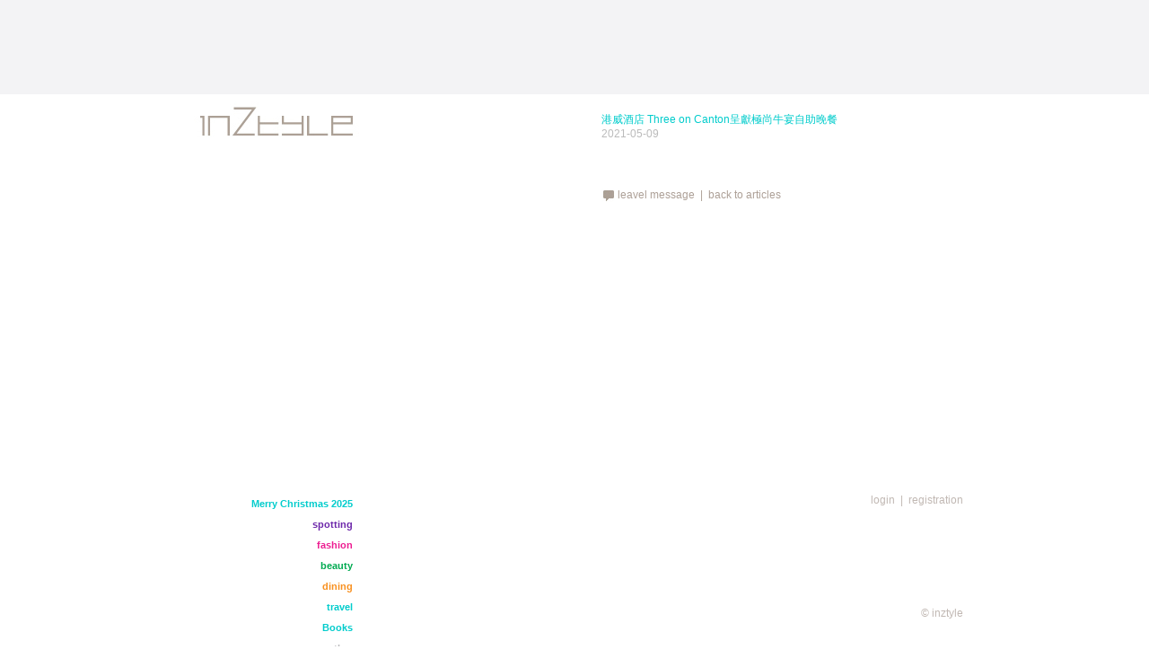

--- FILE ---
content_type: text/html; charset=UTF-8
request_url: http://inztyle.hk/message.php?catdetid=6338
body_size: 5112
content:
<!DOCTYPE html PUBLIC "-//W3C//DTD XHTML 1.0 Transitional//EN" "http://www.w3.org/TR/xhtml1/DTD/xhtml1-transitional.dtd">
<html xmlns="http://www.w3.org/1999/xhtml">
<head>
<meta http-equiv="Content-Type" content="text/html; charset=utf-8" />
<meta http-equiv="X-UA-Compatible" content="IE=7" />
<title>inztyle</title>
<meta name="keywords" content="inztyle">
<meta name="description" content="inztyle" />
<link rel="stylesheet" type="text/css" href="css/style.css" />
<link rel="stylesheet" href="css/MenuMatic.css" type="text/css" media="screen" charset="utf-8"/>
<script src="http://www.google.com/jsapi"></script><script>google.load("mootools", "1.2.1");</script>
<script src="js/MenuMatic_0.68.3.js" type="text/javascript" charset="utf-8"></script> 
<script type="text/javascript">
	window.addEvent('domready', function() {			
		var myMenu = new MenuMatic({ orientation:'vertical' });			
	});		
</script>

</head>
<body><script>
  (function(i,s,o,g,r,a,m){i['GoogleAnalyticsObject']=r;i[r]=i[r]||function(){
  (i[r].q=i[r].q||[]).push(arguments)},i[r].l=1*new Date();a=s.createElement(o),
  m=s.getElementsByTagName(o)[0];a.async=1;a.src=g;m.parentNode.insertBefore(a,m)
  })(window,document,'script','//www.google-analytics.com/analytics.js','ga');

  ga('create', 'UA-45123111-14', 'inztyle.hk');
  ga('send', 'pageview');

</script><div id="fb-root"></div>
<script>(function(d, s, id) {
  var js, fjs = d.getElementsByTagName(s)[0];
  if (d.getElementById(id)) return;
  js = d.createElement(s); js.id = id;
  js.src = "//connect.facebook.net/zh_TW/all.js#xfbml=1";
  fjs.parentNode.insertBefore(js, fjs);
}(document, 'script', 'facebook-jssdk'));</script>
<table width="865" border="0" align="center" cellpadding="0" cellspacing="0">
  <tr>
   <td height="105" colspan="2" align="left" valign="top"></td>
  </tr>
  <tr>
    <td width="205" align="left" valign="top"><a href="index.php"><img src="images/logo.jpg" width="205" height="60" /></a></td>
    <td width="660" height="405" align="left" valign="top" style="padding:20px 0px 20px 0px;"><div class="contenttable2">
	<table width="635" border="0" cellspacing="0" cellpadding="0">
	 
      <tr>
        <td width="130" align="right" valign="top">&nbsp;</td>
        <td width="130" align="right" valign="top">&nbsp;</td>
        <td width="380" align="left" valign="top"><span class="commenttitle">港威酒店 Three on Canton呈獻極尚牛宴自助晚餐</span><br /><span class="commentdate">2021-05-09</span><br /><br /></td>
      </tr>
	  	  
      <tr>
        <td align="right" valign="top">&nbsp;</td>
        <td align="right" valign="top">&nbsp;</td>
        <td align="left" valign="top"><br /><br /><span class="contentmsg"><img src="images/btn_message.jpg" align="absmiddle" /> leavel message  &nbsp;|&nbsp; <a href="content.php?catdetid=6338">back to articles</a></span></td>
      </tr>
    </table></div></td>
  </tr>
  <tr>
    <td align="right" valign="top"><ul id="nav"><li><a id="style1">Merry Christmas 2025</a><ul><li><a href="list.php?catsubid=45">Merry Christmas 2025</a></li></ul></li><li><a id="style5">spotting</a><ul><li><a href="list.php?catsubid=14">Happenings in Town</a></li><li><a href="list.php?catsubid=16">Shopping Mall</a></li><li><a href="list.php?catsubid=13">DisneyLand</a></li><li><a href="list.php?catsubid=15">Ocean Park</a></li></ul></li><li><a id="style3">fashion</a><ul><li><a href="list.php?catsubid=6">Ztyle Accessaries</a></li><li><a href="list.php?catsubid=39">Ztyle Shoes</a></li><li><a href="list.php?catsubid=7">Ztyle All</a></li><li><a href="list.php?catsubid=8">Ztyle Her</a></li><li><a href="list.php?catsubid=9">Ztyle Him</a></li></ul></li><li><a id="style4">beauty</a><ul><li><a href="list.php?catsubid=3">Ztyle Fragrance</a></li><li><a href="list.php?catsubid=4">Ztyle makeup</a></li><li><a href="list.php?catsubid=5">Ztyle Skincare</a></li><li><a href="list.php?catsubid=24">Ztyle Hair</a></li></ul></li><li><a id="style2">dining</a><ul><li><a href="list.php?catsubid=1">Ztyle Drink</a></li><li><a href="list.php?catsubid=2">Ztyle Place</a></li></ul></li><li><a id="style1">travel</a><ul><li><a href="list.php?catsubid=17">Ztyle Hotel</a></li><li><a href="list.php?catsubid=18">Ztyle Journey</a></li><li><a href="list.php?catsubid=19">Ztyle Product</a></li></ul></li><li><a id="style1">Books</a><ul><li><a href="list.php?catsubid=32">申。叢書</a></li><li><a href="list.php?catsubid=44">Book</a></li></ul></li><li><a id="style6">other</a><ul><li><a href="list.php?catsubid=10">Motor</a></li><li><a href="list.php?catsubid=11">Watches</a></li><li><a href="list.php?catsubid=12">Others</a></li><li><a href="list.php?catsubid=38">Art</a></li></ul></li></ul></td>
    <td width="660" align="right" valign="top" class="footer"><a href="login.php">login</a>&nbsp; | &nbsp;<a href="register.php">registration</a>	<br /><br /><div class="fb-like" data-href="https://www.facebook.com/inztylemagazine" data-send="false" data-width="30" data-show-faces="true"></div>
	<div class="copy">&copy; inztyle</div></td>
  </tr></table>
</body>
</html>


--- FILE ---
content_type: text/css
request_url: http://inztyle.hk/css/style.css
body_size: 3816
content:
@charset "utf-8";

body {
    margin: 0px;
	width: 100%;
	height: 100%;
	margin-left: auto;
	margin-right: auto;
	background-image: url(../images/bg.jpg);
	background-repeat: repeat-x;
	background-position: left top;
	background-color:#FFFFFF;
	position: relative;
	margin-bottom:30px;
	scrollbar-base-color: #666666;
	scrollbar-arrow-color: #666666;
	scrollbar-3dlight-color: #A9A196;
	scrollbar-darkshadow-color: #FFFFFF;
	scrollbar-face-color: #FFFFFF;
	scrollbar-highlight-color: #FFFFFF;
	scrollbar-shadow-color: #A9A196;
	scrollbar-track-color: #FFFFFF;
}
img {
	border:0;
}
.contenttable { 
  padding:0px 0px 0px 0px;
  overflow:auto;
  width:380px; /*360px*/
  height:405px;
}
.contenttable2 { 
  padding:0px 0px 0px 0px;
  overflow:auto;
  width:660px; /*360px*/
  height:405px;
}
/*---------------------- List ----------------------------*/
.listtitle {
	font-family: Arial;
	font-size: 12px;
	color: #838383;
	text-decoration: none;
}
.listtitle a{
	font-family: Arial;
	font-size: 12px;
	color: #838383;
	text-decoration: none;
}
.listdate {
	font-family: Arial;
	font-size: 12px;
	color: #BBBBBB;
	text-decoration: none;
}

/*---------------------- End List ----------------------------*/

/*---------------------- Content ----------------------------*/
.contenttitle {
	font-family: Arial;
	font-size: 12px;
	color: #00CCCC;
	text-decoration: none;
}
.contentdate {
	font-family: Arial;
	font-size: 12px;
	color: #BBBBBB;
	text-decoration: none;
}
.contenttxt {
	font-family: Arial;
	font-size: 12px;
	color: #BBBBBB;
	text-decoration: none;
}
.contenttxt a{
	font-family: Arial;
	font-size: 12px;
	color: #BBBBBB;
	text-decoration: none;
}
.contentmsg {
	font-family: Arial;
	font-size: 12px;
	color: #ADA097;
	text-decoration: none;
}
.contentmsg a{
	font-family: Arial;
	font-size: 12px;
	color: #ADA097;
	text-decoration: none;
}
/*---------------------- End Content ----------------------------*/

/*---------------------- Comment ----------------------------*/
.commenttitle {
	font-family: Arial;
	font-size: 12px;
	color: #00CCCC;
	text-decoration: none;
}
.commentdate {
	font-family: Arial;
	font-size: 12px;
	color: #BBBBBB;
	text-decoration: none;
	padding-right:10px;
}
.commentname {
	font-family: Arial;
	font-size: 12px;
	color: #666666;
	text-decoration: none;
	padding-right:20px;
}
.commenttxt {
	font-family: Arial;
	font-size: 12px;
	color: #BBBBBB;
	text-decoration: none;
}
.commenttxt a{
	font-family: Arial;
	font-size: 12px;
	color: #BBBBBB;
	text-decoration: none;
}
.commenttxt2 {
	font-family: Arial;
	font-size: 12px;
	color: #666666;
	text-decoration: none;
	background-image: url(../images/btn_comment.jpg);
	background-repeat: no-repeat;
	background-position: left bottom;
	padding:0px 0px 5px 15px;
}
.commenttxt2 a{
	font-family: Arial;
	font-size: 12px;
	color: #666666;
	text-decoration: none;
}
/*---------------------- End Comment ----------------------------*/

/*---------------------- Register ----------------------------*/
.regtitle{
	font-family: Arial;
	font-size: 14px;
	color: #666666;
	text-decoration: none;
	font-weight:bold;
	padding:30px 0px 20px 20px;
}
.regtxt{
	font-family: Arial;
	font-size: 12px;
	color: #666666;
	text-decoration: none;
}
.regremark{
	font-family: Arial;
	font-size: 10px;
	color: #666666;
	text-decoration: none;
}

/*---------------------- End Register ----------------------------*/


/*---------------------- Footer ----------------------------*/
.footer {
	width:660px;
	font-family: Arial;
	font-size: 12px;
	color: #C1B8B3;
	text-decoration: none;
	float:right;
	position: relative;
	height:150px;
}
.footer a{
	font-family: Arial;
	font-size: 12px;
	color: #C1B8B3;
	text-decoration: none;
}
.copy {
	position: absolute; right: 0px; bottom: 10px;	
}

/*---------------------- End Footer ----------------------------*/

--- FILE ---
content_type: text/css
request_url: http://inztyle.hk/css/MenuMatic.css
body_size: 3239
content:

#nav a,#subMenusContainer a{
	display:block;
	padding:6px 20px 6px 5px;
	background-color:#fff;
	-moz-border-radius:7px;
	-webkit-border-radius:7px;
	font-family: Verdana, Arial, Helvetica, sans-serif;
	font-size: 11px;
	color: #BBBBBB;
	text-decoration: none;
	font-weight:bold;
}
#nav a{
	margin:0;
}
#subMenusContainer a,#nav li li a{
	text-align:left;
}
#nav a:hover,#nav a:focus,#subMenusContainer a:hover,#subMenusContainer a:focus,#nav a.mainMenuParentBtnFocused,#subMenusContainer a.subMenuParentBtnFocused{
	/*background-color:#F6C739;*/
	color:#838383;
}
#subMenusContainer a:hover,#subMenusContainer a:focus,#nav a.mainMenuParentBtnFocused,#subMenusContainer a.subMenuParentBtnFocused,#nav li a:hover,#nav li a:focus{
	/*background-color:#F6C739;*/
	color:#838383;
}
/*.subMenuParentBtn{
	background:url(../img/arrow_right.gif) right center no-repeat;
}
.subMenuParentBtnFocused{
	background:url(../img/arrow_right_over.gif) right center no-repeat;
}
.mainMenuParentBtn{
	background:url(../img/arrow_right.gif) right center no-repeat;
	}
.mainMenuParentBtnFocused{
	background:url(../img/arrow_right_over.gif) right center no-repeat;
}*/
.smOW{
	display:none;position:absolute;overflow:hidden;/*the 2px left & right padding lets you have a 1px border on the ul or ol inside since overflow is set to hidden*/
	padding:0 2px;margin:0 0 0 -2px;
}
#nav ol,#nav ul,#subMenusContainer ul,#subMenusContainer ol{
	/*border around submenu goes here*/
	-moz-border-radius:8px;
	-webkit-border-radius:8px;
	background:#fff;
	border:0px solid #C3D46A;
	left:0;
}
#nav,#nav ul,#nav ol,#subMenusContainer ul,#subMenusContainer ol{
	padding:0;margin:0;list-style:none;line-height:1em;
}
#nav li{
	/*great place to use a background image as a divider*/
	display:block;
	list-style:none;
	position:relative;
	
}
#nav li a#style1{color:#00CCCC;}
#nav li a#style2{color:#F8901F;}
#nav li a#style3{color:#ED1C91;}
#nav li a#style4{color:#00AA51;}
#nav li a#style5{color:#6D28AA;}
#nav li a#style6{color:#BBBBBD;}
#subMenusContainer li{
	list-style:none;
}
#nav{
	display:block;
	/*position:absolute;*/
	list-style:none;margin:0 0 0 0px;width:186px;z-index:5;top:0px;left:0px;text-align:right;display:block;
	font-family: Verdana, Arial, Helvetica, sans-serif;
	font-size: 11px;
}
#subMenusContainer{
	display:block;position:absolute;top:0;left:0;width:100%;height:0;overflow:visible;z-index:1000000000;
}
#nav li li{float:none;}
#nav li li a{
	/* Just submenu links*/
	position:relative;float:none;
}
#nav li ul{
	/* second-level lists */
	position:absolute;width:10em;margin-left:-1000em;
	/* using left instead of display to hide menus because display: none isn't read by screen readers */
}
#nav li ul ul{	margin:-1em 0 0 -1000em;}
#nav li:hover ul ul{margin-left:-1000em;}
#nav li:hover ul{margin-left:186px;margin-top:-2.5em;}
#nav li li:hover ul{margin-left:10em;}
#nav li a:focus+ul{margin-left:186px;margin-top:-2.5em;}
#nav li li a:focus+ul{left:186px;margin-left:1010em;margin-top:-2.5em;}
#nav li li a:focus{left:186px;margin-left:1000em;width:10em;margin-top:-2.5em;}
#nav li li li a:focus{left:186px;margin-left:2010em;width:10em;margin-top:-2.5em;}
#nav li:hover a:focus{margin-left:0;}
#nav li li:hover a:focus+ul{margin-left:10em;}

--- FILE ---
content_type: text/plain
request_url: https://www.google-analytics.com/j/collect?v=1&_v=j102&a=872570494&t=pageview&_s=1&dl=http%3A%2F%2Finztyle.hk%2Fmessage.php%3Fcatdetid%3D6338&ul=en-us%40posix&dt=inztyle&sr=1280x720&vp=1280x720&_u=IEBAAAABAAAAACAAI~&jid=1164182533&gjid=1213850482&cid=2019123228.1762362779&tid=UA-45123111-14&_gid=1934921225.1762362779&_r=1&_slc=1&z=389133617
body_size: -283
content:
2,cG-NBY17VNF30